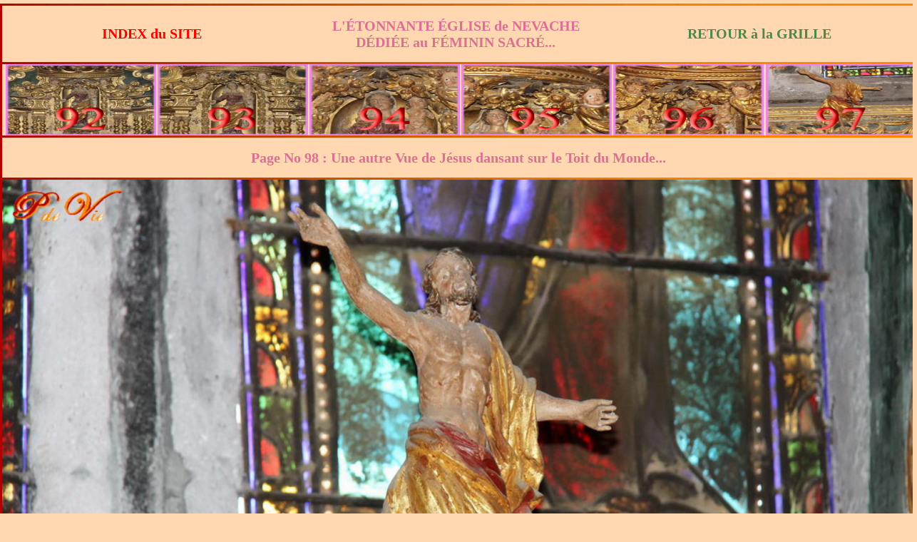

--- FILE ---
content_type: text/html; charset=UTF-8
request_url: http://pointdevie.org/php/eglise_nevache/eglise_nevache_098.php
body_size: 2510
content:
<!DOCTYPE html PUBLIC "-//W3C//DTD XHTML 1.0 Transitional//EN" "http://www.w3.org/TR/xhtml1/DTD/xhtml1-transitional.dtd">
<html xmlns="http://www.w3.org/1999/xhtml">
<head>
<link href="/include/design_1286.css" rel="stylesheet" type="text/css" />
 
<meta http-equiv=Content-Type content=text/html; charset=utf-8><meta http-equiv="Content-Language" content="fr"><meta name="google-site-verification=7nkQcaAzqasSzmVNIpp_QPwrLynkurcD25i0U09_S-0" />
<meta name="Copyright" content="Novembre 2011 - Pierre pour POINT de VIE" />
<link rel="shortcut icon" href="/img/fond_de_page/pointdevie.ico" title="Point de Vie.com" />

<title>POINT de VIE, LE RETABLE de NÉVACHE, UN LIEN  FÉMININ SACRÉ, Page No 98 </title>
<meta name="Description" lang="fr" content="Etudes de Pierre pour POINT de VIE, Photos et Descriptions de l'Eglise de Névache et de son Retable, Page No 98  " />
<meta name="keywords" lang="fr" content="POINT de VIE, névache, album, photo, mois, Janvier, Pierre" />

<script language="Javascript">
 function popup(Page) {
 window.open(Page,'', 'top=100, left=100, width=400, height=400, resizable=yes, toolbar=no, scrollbars=no, status=yes');
 }
 
  var _gaq = _gaq || [];
  _gaq.push(['_setAccount', '#']);
  _gaq.push(['_trackPageview']);

  (function() {
    var ga = document.createElement('script'); ga.type = 'text/javascript'; ga.async = true;
    ga.src = ('https:' == document.location.protocol ? 'https://ssl' : 'http://www') + '.google-analytics.com/ga.js';
    var s = document.getElementsByTagName('script')[0]; s.parentNode.insertBefore(ga, s);
  })();

  window.___gcfg = {lang: 'fr'};

  (function() {
    var po = document.createElement('script'); po.type = 'text/javascript'; po.async = true;
    po.src = 'https://apis.google.com/js/plusone.js';
    var s = document.getElementsByTagName('script')[0]; s.parentNode.insertBefore(po, s);
  })();
</script>

</head>

<body style="background-color: #ffd8b1" ><a name="haut" id="haut"></a> 

<table align="middle" width="1286" border="0" cellspacing="0" cellpadding="0" >

<tr>
    <th rowspan="15" scope="col" bgcolor="#b10000"><div id="colonne" align="center" width="3"></th>
    <th colspan="6" scope="col"><div id="bandeau_1280" align="middle"><img src="/img/fond_de_page/bandeau_encadrement.jpg" width="1280" height="3" /><img/></div></th>
    <th rowspan="15" scope="col" bgcolor="ff8900" ><div id="colonne" align="center" width="3"></th>
</tr>

<tr>
	<td colspan="2"><div id="texte_420" align="middle" width="420">
	<a href="../../index.php" title="Cliquez pour Retourner à la Page Index de POINT de VIE..." alt="Cliquez pour Retourner à la Page Index de POINT de VIE..."><h2><font color="#ff0000">INDEX du SITE</font></a></div></td>
	
	<td colspan="2"><div id="texte_420" align="middle" width="420"><h2><font color="#db7093">L'ÉTONNANTE ÉGLISE de NEVACHE
	<br>DÉDIÉE au FÉMININ SACRÉ... </font></h2></a></div></td>
	
	<td colspan="2"><div id="texte_420" align="middle" width="420"><a href="/include/retable_eglise_nevache.php"><h2><font color="#4d894d">RETOUR à la GRILLE</font></a><div></td>
</tr>

<tr>
    <td colspan="6"><div id="bandeau_1280" align="middle"><img src="/img/fond_de_page/bandeau_encadrement.jpg" width="1280" height="3" /><img/></div></td>
</tr>

<tr>
	<td><div id="texte_210" align="middle"><a href="/php/eglise_nevache/eglise_nevache_092.php" title="Cliquez pour Découvrir la Page No 092 sur l'église de Névache et son étonnant Retable..." alt="Cliquez pour Découvrir la Page No 092 sur l'église de Névache et son étonnant Retable..." ><img src="/img/eglise_nevache/eglise_nevache_i092.jpg" width="211" height="100"/><img/></div></td>
	
	<td><div id="texte_210" align="middle"><a href="/php/eglise_nevache/eglise_nevache_093.php" title="Cliquez pour Découvrir la Page No 093 sur l'église de Névache et son étonnant Retable..." alt="Cliquez pour Découvrir la Page No 093 sur l'église de Névache et son étonnant Retable..." ><img src="/img/eglise_nevache/eglise_nevache_i093.jpg" width="211" height="100"/><img/></div></td>
	
	<td><div id="texte_210" align="middle"><a href="/php/eglise_nevache/eglise_nevache_094.php" title="Cliquez pour Découvrir la Page No 094 sur l'église de Névache et son étonnant Retable..." alt="Cliquez pour Découvrir la Page No 094 sur l'église de Névache et son étonnant Retable..." ><img src="/img/eglise_nevache/eglise_nevache_i094.jpg" width="211" height="100"/><img/></div></td>
	
	<td><div id="texte_210" align="middle"><a href="/php/eglise_nevache/eglise_nevache_095.php" title="Cliquez pour Découvrir la Page No 095 sur l'église de Névache et son étonnant Retable..." alt="Cliquez pour Découvrir la Page No 095 sur l'église de Névache et son étonnant Retable..." ><img src="/img/eglise_nevache/eglise_nevache_i095.jpg" width="211" height="100"/><img/></div></td>
	
	<td><div id="texte_210" align="middle"><a href="/php/eglise_nevache/eglise_nevache_096.php" title="Cliquez pour Découvrir la Page No 096 sur l'église de Névache et son étonnant Retable..." alt="Cliquez pour Découvrir la Page No 096 sur l'église de Névache et son étonnant Retable..." ><img src="/img/eglise_nevache/eglise_nevache_i096.jpg" width="211" height="100"/><img/></div></td>
	
	<td><div id="texte_210" align="middle"><a href="/php/eglise_nevache/eglise_nevache_097.php" title="Cliquez pour Découvrir la Page No 097 sur l'église de Névache et son étonnant Retable..." alt="Cliquez pour Découvrir la Page No 097 sur l'église de Névache et son étonnant Retable..." ><img src="/img/eglise_nevache/eglise_nevache_i097.jpg" width="211" height="100"/><img/></div></td>
</tr>

<tr>
    <td colspan="6"><div id="bandeau_1280" align="middle"><img src="/img/fond_de_page/bandeau_encadrement.jpg" width="1280" height="3" /><img/></div></td>
</tr>

<tr>
    <td colspan="6" bgcolor="#ffd8b1"><div id="texte_1200" align="middle">
	<h2><font color="#db7093">Page No 98 : Une autre Vue de Jésus dansant sur le Toit du Monde... </font></h2></div></td>
</tr>
	
<tr>
    <td colspan="6"><div id="bandeau_1280" align="middle"><img src="/img/fond_de_page/bandeau_encadrement.jpg" width="1280" height="3" /><img/></div></td>
</tr>
	
<tr>	
	<td colspan="6"><div id="large_1280" align="middle"><img src="/img/eglise_nevache/eglise_nevache_098.jpg" width="1280" ></div>
</tr>
	
<tr>
    <td colspan="6"><div id="bandeau_1280" align="middle"><img src="/img/fond_de_page/bandeau_encadrement.jpg" width="1280" height="3" /><img/></div></td>
</tr>
	
<tr>	
	<td colspan="6"><div id="texte_1200" align="justify"><h4><font color="#b10000">Pour les personnes qui adhèrent au dogme fondamental qui a permis à l'église apostolique romaine de dominer tout le monde chrétien en affirmant que la nature de Jésus est divine et non humaine, alors les artistes qui ont participé à la réalisation de ce retable, les personnes qui ont favorisées sa réalisation ainsi que les religieux qui ont laissé ce retable en place, tous auraient dû être frappés d'hérésie et excommuniés ou pire, brûlés sur un bucher comme le faisait l'inquisition particulièrement active dans cette région ?
	<br>
	<br>Dans cette représentation profondément humaine, Jésus ne donne t'il pas l'impression de quelqu'un qui nous invite à le rejoindre, comme s'il nous indiqait un passage vers lequel se diriger, une orientation à prendre pour le bien de tous !!!  </font></h4>
	</div></td>
</tr>

<tr>
    <td colspan="6"><div id="bandeau_1280" align="middle"><img src="/img/fond_de_page/bandeau_encadrement.jpg" width="1280" height="3" /><img/></div></td>
</tr>

<tr>
	<td><div id="texte_210" align="middle"><a href="/php/eglise_nevache/eglise_nevache_099.php" title="Cliquez pour Découvrir la Page No 099 sur l'église de Névache et son étonnant Retable..." alt="Cliquez pour Découvrir la Page No 099 sur l'église de Névache et son étonnant Retable..." ><img src="/img/eglise_nevache/eglise_nevache_i099.jpg" width="211" height="100"/><img/></div></td>

	<td><div id="texte_210" align="middle"><a href="/php/eglise_nevache/eglise_nevache_100.php" title="Cliquez pour Découvrir la Page No 100 sur l'église de Névache et son étonnant Retable..." alt="Cliquez pour Découvrir la Page No 100 sur l'église de Névache et son étonnant Retable..." ><img src="/img/eglise_nevache/eglise_nevache_i100.jpg" width="211" height="100"/><img/></div></td>

	<td><div id="texte_210" align="middle"><a href="/php/eglise_nevache/eglise_nevache_101.php" title="Cliquez pour Découvrir la Page No 101 sur l'église de Névache et son étonnant Retable..." alt="Cliquez pour Découvrir la Page No 101 sur l'église de Névache et son étonnant Retable..." ><img src="/img/eglise_nevache/eglise_nevache_i101.jpg" width="211" height="100"/><img/></div></td>
		
	<td><div id="texte_210" align="middle"><a href="/php/eglise_nevache/eglise_nevache_102.php" title="Cliquez pour Découvrir la Page No 102 sur l'église de Névache et son étonnant Retable..." alt="Cliquez pour Découvrir la Page No 102 sur l'église de Névache et son étonnant Retable..." ><img src="/img/eglise_nevache/eglise_nevache_i102.jpg" width="211" height="100"/><img/></div></td>
	
	<td><div id="texte_210" align="middle"><a href="/php/eglise_nevache/eglise_nevache_103.php" title="Cliquez pour Découvrir la Page No 103 sur l'église de Névache et son étonnant Retable..." alt="Cliquez pour Découvrir la Page No 103 sur l'église de Névache et son étonnant Retable..." ><img src="/img/eglise_nevache/eglise_nevache_i103.jpg" width="211" height="100"/><img/></div></td>
	
	<td><div id="texte_210" align="middle"><a href="/php/eglise_nevache/eglise_nevache_104.php" title="Cliquez pour Découvrir la Page No 104 sur l'église de Névache et son étonnant Retable..." alt="Cliquez pour Découvrir la Page No 104 sur l'église de Névache et son étonnant Retable..." ><img src="/img/eglise_nevache/eglise_nevache_i104.jpg" width="211" height="100"/><img/></div></td>
</tr>

<tr>
    <td colspan="6"><div id="bandeau_1280" align="middle"><img src="/img/fond_de_page/bandeau_encadrement.jpg" width="1280" height="3" /><img/></div></td>
</tr>

</table>
</body>
</html>

--- FILE ---
content_type: text/css
request_url: http://pointdevie.org/include/design_1286.css
body_size: 2202
content:
body
{
width: 1286px;
height: 100%;
margin: auto;
margin-top: 5px;
}

a, p, h1, h2, h3, h4, ul, li
{
font-family: georgia, mongolian baiti, new century schoolbook, times new roman, arial;
}

#colonne
{
width: 3px;
margin-left: 0px;
}

#bandeau_1280
{
width: 1280px;
margin-left: 0px;
}

#large_200
{
width: 190px;
margin-left: 0px;
margin-right:05px;
}

#large_210
{
width: 210px;
margin-left: 0px;
margin-right: 0px;
}

#large
{
width: 1280px;
margin-left: 0px;
}

#large_1280
{
width: 1280px;
margin-left: 0px;
}

#texte_210
{
width: 200px;
margin-left: 5px;
margin-right: 5px;
}

#texte_210_haut
{
width: 200px;
margin-left: 5px;
margin-right: 5px;
margin-top: -5px;
margin-bottom: -5px;
}

#texte_210_bas
{
width: 200px;
margin-left: 5px;
margin-right: 5px;
margin-top: -5px;
margin-bottom: -5px;
}

#texte_420
{
width: 400px;
margin-left: 10px;
margin-right: 10px;
}

#texte_420_haut
{
width: 400px;
margin-left: 10px;
margin-right: 10px;
margin-top: -5px;
margin-bottom: -5px;
}

#texte_420_bas
{
width: 400px;
margin-left: 10px;
margin-right: 10px;
margin-top: -5px;
margin-bottom: -5px;
}

#texte_840
{
width: 800px;
margin-left: 20px;
margin-right: 20px;
}

#texte_1200
{
width: 1200px;
margin-left: 40px;
margin-right: 40px;
}

#texte_1280_haut
{
width: 1200px;
margin-left: 40px;
margin-right: 40px;
margin-top: -5px;
margin-bottom: -5px;
}

#texte_1280_bas
{
width: 1200px;
margin-left: 40px;
margin-right: 40px;
margin-top: -5px;
margin-bottom: -5px;
}

img
{
border: none;
}

li
{
list-style-type: none;
text-align: center;
}

a 
{
text-decoration: none;
color: #fea500;
}

ul
{
margin-top: 10px;
}

p
{
font-size: 15px;
color: #cc3300;
}

h6
{
font-size: 11px;
color: #cc3300;
}

h5
{
font-size: 13px;
color: #cc3300;
}

h4
{
font-size: 15px;
color: #cc3300;
}

h3
{
font-size: 17px;
color: #cc3300;
}

h2
{
font-size: 20px;
color: #26471c;
}

h1
{
font-size: 24px;
color: #006600;
}

.titre,.titre:active
{
width: 640px;
border: none;
}

.photos,.photos:active
{
border: none;
}
